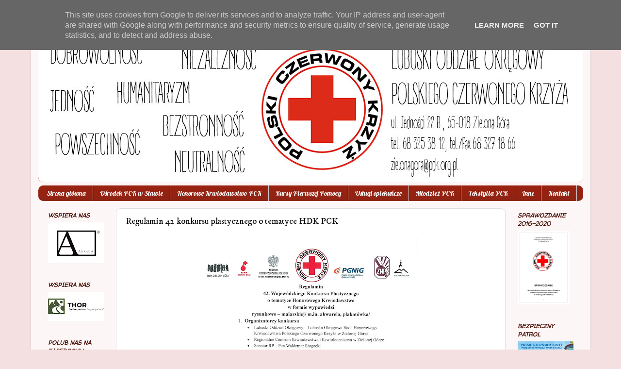

--- FILE ---
content_type: text/html; charset=UTF-8
request_url: https://www.pck.zgora.pl/2021/06/regulamin-42-konkursu-plastycznego-o.html
body_size: 15163
content:
<!DOCTYPE html>
<html class='v2' dir='ltr' lang='pl' xmlns='http://www.w3.org/1999/xhtml' xmlns:b='http://www.google.com/2005/gml/b' xmlns:data='http://www.google.com/2005/gml/data' xmlns:expr='http://www.google.com/2005/gml/expr'>
<head>
<link href='https://www.blogger.com/static/v1/widgets/335934321-css_bundle_v2.css' rel='stylesheet' type='text/css'/>
<meta content='width=1100' name='viewport'/>
<meta content='text/html; charset=UTF-8' http-equiv='Content-Type'/>
<meta content='blogger' name='generator'/>
<link href='https://www.pck.zgora.pl/favicon.ico' rel='icon' type='image/x-icon'/>
<link href='http://www.pck.zgora.pl/2021/06/regulamin-42-konkursu-plastycznego-o.html' rel='canonical'/>
<link rel="alternate" type="application/atom+xml" title="Lubuski Oddział Okręgowy Polskiego Czerwonego Krzyża - Atom" href="https://www.pck.zgora.pl/feeds/posts/default" />
<link rel="alternate" type="application/rss+xml" title="Lubuski Oddział Okręgowy Polskiego Czerwonego Krzyża - RSS" href="https://www.pck.zgora.pl/feeds/posts/default?alt=rss" />
<link rel="service.post" type="application/atom+xml" title="Lubuski Oddział Okręgowy Polskiego Czerwonego Krzyża - Atom" href="https://www.blogger.com/feeds/7474170979413620524/posts/default" />

<link rel="alternate" type="application/atom+xml" title="Lubuski Oddział Okręgowy Polskiego Czerwonego Krzyża - Atom" href="https://www.pck.zgora.pl/feeds/7466562352126503208/comments/default" />
<!--Can't find substitution for tag [blog.ieCssRetrofitLinks]-->
<link href='https://blogger.googleusercontent.com/img/b/R29vZ2xl/AVvXsEgMBIY-MOhyphenhyphenk0uJHRiTfy89b4UTcQ3bZ5S__-kAXR2QJchwzRygWRQBTZLHicDR737V4RkNT8x0ZL9HzlZk2bmx-ol-ylFqu1ZfVLO8egH1lhqmbBHRyWPXqgZmto38_GA2rYnxrWfR6mc/w452-h640/SOCEPCK21060913150_0001.jpg' rel='image_src'/>
<meta content='http://www.pck.zgora.pl/2021/06/regulamin-42-konkursu-plastycznego-o.html' property='og:url'/>
<meta content='Regulamin 42 konkursu plastycznego o tematyce HDK PCK' property='og:title'/>
<meta content=' ' property='og:description'/>
<meta content='https://blogger.googleusercontent.com/img/b/R29vZ2xl/AVvXsEgMBIY-MOhyphenhyphenk0uJHRiTfy89b4UTcQ3bZ5S__-kAXR2QJchwzRygWRQBTZLHicDR737V4RkNT8x0ZL9HzlZk2bmx-ol-ylFqu1ZfVLO8egH1lhqmbBHRyWPXqgZmto38_GA2rYnxrWfR6mc/w1200-h630-p-k-no-nu/SOCEPCK21060913150_0001.jpg' property='og:image'/>
<title>Lubuski Oddział Okręgowy Polskiego Czerwonego Krzyża: Regulamin 42 konkursu plastycznego o tematyce HDK PCK</title>
<style type='text/css'>@font-face{font-family:'IM Fell DW Pica';font-style:normal;font-weight:400;font-display:swap;src:url(//fonts.gstatic.com/s/imfelldwpica/v16/2sDGZGRQotv9nbn2qSl0TxXVYNwNYwnVnCwsMA.woff2)format('woff2');unicode-range:U+0000-00FF,U+0131,U+0152-0153,U+02BB-02BC,U+02C6,U+02DA,U+02DC,U+0304,U+0308,U+0329,U+2000-206F,U+20AC,U+2122,U+2191,U+2193,U+2212,U+2215,U+FEFF,U+FFFD;}@font-face{font-family:'Lobster';font-style:normal;font-weight:400;font-display:swap;src:url(//fonts.gstatic.com/s/lobster/v32/neILzCirqoswsqX9zo-mM4MwWJXNqA.woff2)format('woff2');unicode-range:U+0460-052F,U+1C80-1C8A,U+20B4,U+2DE0-2DFF,U+A640-A69F,U+FE2E-FE2F;}@font-face{font-family:'Lobster';font-style:normal;font-weight:400;font-display:swap;src:url(//fonts.gstatic.com/s/lobster/v32/neILzCirqoswsqX9zoamM4MwWJXNqA.woff2)format('woff2');unicode-range:U+0301,U+0400-045F,U+0490-0491,U+04B0-04B1,U+2116;}@font-face{font-family:'Lobster';font-style:normal;font-weight:400;font-display:swap;src:url(//fonts.gstatic.com/s/lobster/v32/neILzCirqoswsqX9zo2mM4MwWJXNqA.woff2)format('woff2');unicode-range:U+0102-0103,U+0110-0111,U+0128-0129,U+0168-0169,U+01A0-01A1,U+01AF-01B0,U+0300-0301,U+0303-0304,U+0308-0309,U+0323,U+0329,U+1EA0-1EF9,U+20AB;}@font-face{font-family:'Lobster';font-style:normal;font-weight:400;font-display:swap;src:url(//fonts.gstatic.com/s/lobster/v32/neILzCirqoswsqX9zoymM4MwWJXNqA.woff2)format('woff2');unicode-range:U+0100-02BA,U+02BD-02C5,U+02C7-02CC,U+02CE-02D7,U+02DD-02FF,U+0304,U+0308,U+0329,U+1D00-1DBF,U+1E00-1E9F,U+1EF2-1EFF,U+2020,U+20A0-20AB,U+20AD-20C0,U+2113,U+2C60-2C7F,U+A720-A7FF;}@font-face{font-family:'Lobster';font-style:normal;font-weight:400;font-display:swap;src:url(//fonts.gstatic.com/s/lobster/v32/neILzCirqoswsqX9zoKmM4MwWJU.woff2)format('woff2');unicode-range:U+0000-00FF,U+0131,U+0152-0153,U+02BB-02BC,U+02C6,U+02DA,U+02DC,U+0304,U+0308,U+0329,U+2000-206F,U+20AC,U+2122,U+2191,U+2193,U+2212,U+2215,U+FEFF,U+FFFD;}@font-face{font-family:'Vollkorn';font-style:normal;font-weight:400;font-display:swap;src:url(//fonts.gstatic.com/s/vollkorn/v30/0ybgGDoxxrvAnPhYGzMlQLzuMasz6Df2MHGeE2mcM7Xq3oA9NjE.woff2)format('woff2');unicode-range:U+0460-052F,U+1C80-1C8A,U+20B4,U+2DE0-2DFF,U+A640-A69F,U+FE2E-FE2F;}@font-face{font-family:'Vollkorn';font-style:normal;font-weight:400;font-display:swap;src:url(//fonts.gstatic.com/s/vollkorn/v30/0ybgGDoxxrvAnPhYGzMlQLzuMasz6Df2MHGeGmmcM7Xq3oA9NjE.woff2)format('woff2');unicode-range:U+0301,U+0400-045F,U+0490-0491,U+04B0-04B1,U+2116;}@font-face{font-family:'Vollkorn';font-style:normal;font-weight:400;font-display:swap;src:url(//fonts.gstatic.com/s/vollkorn/v30/0ybgGDoxxrvAnPhYGzMlQLzuMasz6Df2MHGeHWmcM7Xq3oA9NjE.woff2)format('woff2');unicode-range:U+0370-0377,U+037A-037F,U+0384-038A,U+038C,U+038E-03A1,U+03A3-03FF;}@font-face{font-family:'Vollkorn';font-style:normal;font-weight:400;font-display:swap;src:url(//fonts.gstatic.com/s/vollkorn/v30/0ybgGDoxxrvAnPhYGzMlQLzuMasz6Df2MHGeEWmcM7Xq3oA9NjE.woff2)format('woff2');unicode-range:U+0102-0103,U+0110-0111,U+0128-0129,U+0168-0169,U+01A0-01A1,U+01AF-01B0,U+0300-0301,U+0303-0304,U+0308-0309,U+0323,U+0329,U+1EA0-1EF9,U+20AB;}@font-face{font-family:'Vollkorn';font-style:normal;font-weight:400;font-display:swap;src:url(//fonts.gstatic.com/s/vollkorn/v30/0ybgGDoxxrvAnPhYGzMlQLzuMasz6Df2MHGeEGmcM7Xq3oA9NjE.woff2)format('woff2');unicode-range:U+0100-02BA,U+02BD-02C5,U+02C7-02CC,U+02CE-02D7,U+02DD-02FF,U+0304,U+0308,U+0329,U+1D00-1DBF,U+1E00-1E9F,U+1EF2-1EFF,U+2020,U+20A0-20AB,U+20AD-20C0,U+2113,U+2C60-2C7F,U+A720-A7FF;}@font-face{font-family:'Vollkorn';font-style:normal;font-weight:400;font-display:swap;src:url(//fonts.gstatic.com/s/vollkorn/v30/0ybgGDoxxrvAnPhYGzMlQLzuMasz6Df2MHGeHmmcM7Xq3oA9.woff2)format('woff2');unicode-range:U+0000-00FF,U+0131,U+0152-0153,U+02BB-02BC,U+02C6,U+02DA,U+02DC,U+0304,U+0308,U+0329,U+2000-206F,U+20AC,U+2122,U+2191,U+2193,U+2212,U+2215,U+FEFF,U+FFFD;}@font-face{font-family:'Walter Turncoat';font-style:normal;font-weight:400;font-display:swap;src:url(//fonts.gstatic.com/s/walterturncoat/v24/snfys0Gs98ln43n0d-14ULoToe6LZxecYZVfqA.woff2)format('woff2');unicode-range:U+0000-00FF,U+0131,U+0152-0153,U+02BB-02BC,U+02C6,U+02DA,U+02DC,U+0304,U+0308,U+0329,U+2000-206F,U+20AC,U+2122,U+2191,U+2193,U+2212,U+2215,U+FEFF,U+FFFD;}</style>
<style id='page-skin-1' type='text/css'><!--
/*-----------------------------------------------
Blogger Template Style
Name:     Picture Window
Designer: Blogger
URL:      www.blogger.com
----------------------------------------------- */
/* Variable definitions
====================
<Variable name="keycolor" description="Main Color" type="color" default="#1a222a"/>
<Variable name="body.background" description="Body Background" type="background"
color="#f4e0e0" default="#111111 url(//themes.googleusercontent.com/image?id=1OACCYOE0-eoTRTfsBuX1NMN9nz599ufI1Jh0CggPFA_sK80AGkIr8pLtYRpNUKPmwtEa) repeat-x fixed top center"/>
<Group description="Page Text" selector="body">
<Variable name="body.font" description="Font" type="font"
default="normal normal 15px Arial, Tahoma, Helvetica, FreeSans, sans-serif"/>
<Variable name="body.text.color" description="Text Color" type="color" default="#333333"/>
</Group>
<Group description="Backgrounds" selector=".body-fauxcolumns-outer">
<Variable name="body.background.color" description="Outer Background" type="color" default="#296695"/>
<Variable name="header.background.color" description="Header Background" type="color" default="transparent"/>
<Variable name="post.background.color" description="Post Background" type="color" default="#ffffff"/>
</Group>
<Group description="Links" selector=".main-outer">
<Variable name="link.color" description="Link Color" type="color" default="#336699"/>
<Variable name="link.visited.color" description="Visited Color" type="color" default="#6699cc"/>
<Variable name="link.hover.color" description="Hover Color" type="color" default="#33aaff"/>
</Group>
<Group description="Blog Title" selector=".header h1">
<Variable name="header.font" description="Title Font" type="font"
default="normal normal 36px Arial, Tahoma, Helvetica, FreeSans, sans-serif"/>
<Variable name="header.text.color" description="Text Color" type="color" default="#ffffff" />
</Group>
<Group description="Tabs Text" selector=".tabs-inner .widget li a">
<Variable name="tabs.font" description="Font" type="font"
default="normal normal 15px Arial, Tahoma, Helvetica, FreeSans, sans-serif"/>
<Variable name="tabs.text.color" description="Text Color" type="color" default="#ffffff"/>
<Variable name="tabs.selected.text.color" description="Selected Color" type="color" default="#992211"/>
</Group>
<Group description="Tabs Background" selector=".tabs-outer .PageList">
<Variable name="tabs.background.color" description="Background Color" type="color" default="transparent"/>
<Variable name="tabs.selected.background.color" description="Selected Color" type="color" default="transparent"/>
<Variable name="tabs.separator.color" description="Separator Color" type="color" default="transparent"/>
</Group>
<Group description="Post Title" selector="h3.post-title, .comments h4">
<Variable name="post.title.font" description="Title Font" type="font"
default="normal normal 18px Arial, Tahoma, Helvetica, FreeSans, sans-serif"/>
</Group>
<Group description="Date Header" selector=".date-header">
<Variable name="date.header.color" description="Text Color" type="color" default="#000000"/>
</Group>
<Group description="Post" selector=".post">
<Variable name="post.footer.text.color" description="Footer Text Color" type="color" default="#999999"/>
<Variable name="post.border.color" description="Border Color" type="color" default="#dddddd"/>
</Group>
<Group description="Gadgets" selector="h2">
<Variable name="widget.title.font" description="Title Font" type="font"
default="bold normal 13px Arial, Tahoma, Helvetica, FreeSans, sans-serif"/>
<Variable name="widget.title.text.color" description="Title Color" type="color" default="#888888"/>
</Group>
<Group description="Footer" selector=".footer-outer">
<Variable name="footer.text.color" description="Text Color" type="color" default="#cccccc"/>
<Variable name="footer.widget.title.text.color" description="Gadget Title Color" type="color" default="#aaaaaa"/>
</Group>
<Group description="Footer Links" selector=".footer-outer">
<Variable name="footer.link.color" description="Link Color" type="color" default="#99ccee"/>
<Variable name="footer.link.visited.color" description="Visited Color" type="color" default="#77aaee"/>
<Variable name="footer.link.hover.color" description="Hover Color" type="color" default="#33aaff"/>
</Group>
<Variable name="content.margin" description="Content Margin Top" type="length" default="20px" min="0" max="100px"/>
<Variable name="content.padding" description="Content Padding" type="length" default="0" min="0" max="100px"/>
<Variable name="content.background" description="Content Background" type="background"
default="transparent none repeat scroll top left"/>
<Variable name="content.border.radius" description="Content Border Radius" type="length" default="0" min="0" max="100px"/>
<Variable name="content.shadow.spread" description="Content Shadow Spread" type="length" default="0" min="0" max="100px"/>
<Variable name="header.padding" description="Header Padding" type="length" default="0" min="0" max="100px"/>
<Variable name="header.background.gradient" description="Header Gradient" type="url"
default="none"/>
<Variable name="header.border.radius" description="Header Border Radius" type="length" default="0" min="0" max="100px"/>
<Variable name="main.border.radius.top" description="Main Border Radius" type="length" default="20px" min="0" max="100px"/>
<Variable name="footer.border.radius.top" description="Footer Border Radius Top" type="length" default="0" min="0" max="100px"/>
<Variable name="footer.border.radius.bottom" description="Footer Border Radius Bottom" type="length" default="20px" min="0" max="100px"/>
<Variable name="region.shadow.spread" description="Main and Footer Shadow Spread" type="length" default="3px" min="0" max="100px"/>
<Variable name="region.shadow.offset" description="Main and Footer Shadow Offset" type="length" default="1px" min="-50px" max="50px"/>
<Variable name="tabs.background.gradient" description="Tab Background Gradient" type="url" default="none"/>
<Variable name="tab.selected.background.gradient" description="Selected Tab Background" type="url"
default="url(https://resources.blogblog.com/blogblog/data/1kt/transparent/white80.png)"/>
<Variable name="tab.background" description="Tab Background" type="background"
default="transparent url(https://resources.blogblog.com/blogblog/data/1kt/transparent/black50.png) repeat scroll top left"/>
<Variable name="tab.border.radius" description="Tab Border Radius" type="length" default="10px" min="0" max="100px"/>
<Variable name="tab.first.border.radius" description="First Tab Border Radius" type="length" default="10px" min="0" max="100px"/>
<Variable name="tabs.border.radius" description="Tabs Border Radius" type="length" default="0" min="0" max="100px"/>
<Variable name="tabs.spacing" description="Tab Spacing" type="length" default=".25em" min="0" max="10em"/>
<Variable name="tabs.margin.bottom" description="Tab Margin Bottom" type="length" default="0" min="0" max="100px"/>
<Variable name="tabs.margin.sides" description="Tab Margin Sides" type="length" default="20px" min="0" max="100px"/>
<Variable name="main.background" description="Main Background" type="background"
default="transparent url(https://resources.blogblog.com/blogblog/data/1kt/transparent/white80.png) repeat scroll top left"/>
<Variable name="main.padding.sides" description="Main Padding Sides" type="length" default="20px" min="0" max="100px"/>
<Variable name="footer.background" description="Footer Background" type="background"
default="transparent url(https://resources.blogblog.com/blogblog/data/1kt/transparent/black50.png) repeat scroll top left"/>
<Variable name="post.margin.sides" description="Post Margin Sides" type="length" default="-20px" min="-50px" max="50px"/>
<Variable name="post.border.radius" description="Post Border Radius" type="length" default="5px" min="0" max="100px"/>
<Variable name="widget.title.text.transform" description="Widget Title Text Transform" type="string" default="uppercase"/>
<Variable name="mobile.background.overlay" description="Mobile Background Overlay" type="string"
default="transparent none repeat scroll top left"/>
<Variable name="startSide" description="Side where text starts in blog language" type="automatic" default="left"/>
<Variable name="endSide" description="Side where text ends in blog language" type="automatic" default="right"/>
*/
/* Content
----------------------------------------------- */
body {
font: normal normal 15px Vollkorn;
color: #000000;
background: #f4e0e0 none no-repeat scroll center center;
}
html body .region-inner {
min-width: 0;
max-width: 100%;
width: auto;
}
.content-outer {
font-size: 90%;
}
a:link {
text-decoration:none;
color: #992211;
}
a:visited {
text-decoration:none;
color: #771000;
}
a:hover {
text-decoration:underline;
color: #cc4411;
}
.content-outer {
background: transparent url(https://resources.blogblog.com/blogblog/data/1kt/transparent/white80.png) repeat scroll top left;
-moz-border-radius: 15px;
-webkit-border-radius: 15px;
-goog-ms-border-radius: 15px;
border-radius: 15px;
-moz-box-shadow: 0 0 3px rgba(0, 0, 0, .15);
-webkit-box-shadow: 0 0 3px rgba(0, 0, 0, .15);
-goog-ms-box-shadow: 0 0 3px rgba(0, 0, 0, .15);
box-shadow: 0 0 3px rgba(0, 0, 0, .15);
margin: 30px auto;
}
.content-inner {
padding: 15px;
}
/* Header
----------------------------------------------- */
.header-outer {
background: #992211 url(https://resources.blogblog.com/blogblog/data/1kt/transparent/header_gradient_shade.png) repeat-x scroll top left;
_background-image: none;
color: #ffffff;
-moz-border-radius: 10px;
-webkit-border-radius: 10px;
-goog-ms-border-radius: 10px;
border-radius: 10px;
}
.Header img, .Header #header-inner {
-moz-border-radius: 10px;
-webkit-border-radius: 10px;
-goog-ms-border-radius: 10px;
border-radius: 10px;
}
.header-inner .Header .titlewrapper,
.header-inner .Header .descriptionwrapper {
padding-left: 30px;
padding-right: 30px;
}
.Header h1 {
font: normal normal 36px Arial, Tahoma, Helvetica, FreeSans, sans-serif;
text-shadow: 1px 1px 3px rgba(0, 0, 0, 0.3);
}
.Header h1 a {
color: #ffffff;
}
.Header .description {
font-size: 130%;
}
/* Tabs
----------------------------------------------- */
.tabs-inner {
margin: .5em 0 0;
padding: 0;
}
.tabs-inner .section {
margin: 0;
}
.tabs-inner .widget ul {
padding: 0;
background: #992211 url(https://resources.blogblog.com/blogblog/data/1kt/transparent/tabs_gradient_shade.png) repeat scroll bottom;
-moz-border-radius: 10px;
-webkit-border-radius: 10px;
-goog-ms-border-radius: 10px;
border-radius: 10px;
}
.tabs-inner .widget li {
border: none;
}
.tabs-inner .widget li a {
display: inline-block;
padding: .5em 1em;
margin-right: 0;
color: #ffffff;
font: normal normal 14px Lobster;
-moz-border-radius: 0 0 0 0;
-webkit-border-top-left-radius: 0;
-webkit-border-top-right-radius: 0;
-goog-ms-border-radius: 0 0 0 0;
border-radius: 0 0 0 0;
background: transparent none no-repeat scroll top left;
border-right: 1px solid #cccccc;
}
.tabs-inner .widget li:first-child a {
padding-left: 1.25em;
-moz-border-radius-topleft: 10px;
-moz-border-radius-bottomleft: 10px;
-webkit-border-top-left-radius: 10px;
-webkit-border-bottom-left-radius: 10px;
-goog-ms-border-top-left-radius: 10px;
-goog-ms-border-bottom-left-radius: 10px;
border-top-left-radius: 10px;
border-bottom-left-radius: 10px;
}
.tabs-inner .widget li.selected a,
.tabs-inner .widget li a:hover {
position: relative;
z-index: 1;
background: #ffffff url(https://resources.blogblog.com/blogblog/data/1kt/transparent/tabs_gradient_shade.png) repeat scroll bottom;
color: #000000;
-moz-box-shadow: 0 0 0 rgba(0, 0, 0, .15);
-webkit-box-shadow: 0 0 0 rgba(0, 0, 0, .15);
-goog-ms-box-shadow: 0 0 0 rgba(0, 0, 0, .15);
box-shadow: 0 0 0 rgba(0, 0, 0, .15);
}
/* Headings
----------------------------------------------- */
h2 {
font: italic bold 12px Walter Turncoat;
text-transform: uppercase;
color: #4c1108;
margin: .5em 0;
}
/* Main
----------------------------------------------- */
.main-outer {
background: transparent none repeat scroll top center;
-moz-border-radius: 0 0 0 0;
-webkit-border-top-left-radius: 0;
-webkit-border-top-right-radius: 0;
-webkit-border-bottom-left-radius: 0;
-webkit-border-bottom-right-radius: 0;
-goog-ms-border-radius: 0 0 0 0;
border-radius: 0 0 0 0;
-moz-box-shadow: 0 0 0 rgba(0, 0, 0, .15);
-webkit-box-shadow: 0 0 0 rgba(0, 0, 0, .15);
-goog-ms-box-shadow: 0 0 0 rgba(0, 0, 0, .15);
box-shadow: 0 0 0 rgba(0, 0, 0, .15);
}
.main-inner {
padding: 15px 5px 20px;
}
.main-inner .column-center-inner {
padding: 0 0;
}
.main-inner .column-left-inner {
padding-left: 0;
}
.main-inner .column-right-inner {
padding-right: 0;
}
/* Posts
----------------------------------------------- */
h3.post-title {
margin: 0;
font: normal normal 18px IM Fell DW Pica;
}
.comments h4 {
margin: 1em 0 0;
font: normal normal 18px IM Fell DW Pica;
}
.date-header span {
color: #333333;
}
.post-outer {
background-color: #ffffff;
border: solid 1px #dddddd;
-moz-border-radius: 10px;
-webkit-border-radius: 10px;
border-radius: 10px;
-goog-ms-border-radius: 10px;
padding: 15px 20px;
margin: 0 -20px 20px;
}
.post-body {
line-height: 1.4;
font-size: 110%;
position: relative;
}
.post-header {
margin: 0 0 1.5em;
color: #999999;
line-height: 1.6;
}
.post-footer {
margin: .5em 0 0;
color: #999999;
line-height: 1.6;
}
#blog-pager {
font-size: 140%
}
#comments .comment-author {
padding-top: 1.5em;
border-top: dashed 1px #ccc;
border-top: dashed 1px rgba(128, 128, 128, .5);
background-position: 0 1.5em;
}
#comments .comment-author:first-child {
padding-top: 0;
border-top: none;
}
.avatar-image-container {
margin: .2em 0 0;
}
/* Comments
----------------------------------------------- */
.comments .comments-content .icon.blog-author {
background-repeat: no-repeat;
background-image: url([data-uri]);
}
.comments .comments-content .loadmore a {
border-top: 1px solid #cc4411;
border-bottom: 1px solid #cc4411;
}
.comments .continue {
border-top: 2px solid #cc4411;
}
/* Widgets
----------------------------------------------- */
.widget ul, .widget #ArchiveList ul.flat {
padding: 0;
list-style: none;
}
.widget ul li, .widget #ArchiveList ul.flat li {
border-top: dashed 1px #ccc;
border-top: dashed 1px rgba(128, 128, 128, .5);
}
.widget ul li:first-child, .widget #ArchiveList ul.flat li:first-child {
border-top: none;
}
.widget .post-body ul {
list-style: disc;
}
.widget .post-body ul li {
border: none;
}
/* Footer
----------------------------------------------- */
.footer-outer {
color:#eeeeee;
background: transparent url(https://resources.blogblog.com/blogblog/data/1kt/transparent/black50.png) repeat scroll top left;
-moz-border-radius: 10px 10px 10px 10px;
-webkit-border-top-left-radius: 10px;
-webkit-border-top-right-radius: 10px;
-webkit-border-bottom-left-radius: 10px;
-webkit-border-bottom-right-radius: 10px;
-goog-ms-border-radius: 10px 10px 10px 10px;
border-radius: 10px 10px 10px 10px;
-moz-box-shadow: 0 0 0 rgba(0, 0, 0, .15);
-webkit-box-shadow: 0 0 0 rgba(0, 0, 0, .15);
-goog-ms-box-shadow: 0 0 0 rgba(0, 0, 0, .15);
box-shadow: 0 0 0 rgba(0, 0, 0, .15);
}
.footer-inner {
padding: 10px 5px 20px;
}
.footer-outer a {
color: #ffffdd;
}
.footer-outer a:visited {
color: #cccc99;
}
.footer-outer a:hover {
color: #ffffff;
}
.footer-outer .widget h2 {
color: #bbbbbb;
}
/* Mobile
----------------------------------------------- */
html body.mobile {
height: auto;
}
html body.mobile {
min-height: 480px;
background-size: 100% auto;
}
.mobile .body-fauxcolumn-outer {
background: transparent none repeat scroll top left;
}
html .mobile .mobile-date-outer, html .mobile .blog-pager {
border-bottom: none;
background: transparent none repeat scroll top center;
margin-bottom: 10px;
}
.mobile .date-outer {
background: transparent none repeat scroll top center;
}
.mobile .header-outer, .mobile .main-outer,
.mobile .post-outer, .mobile .footer-outer {
-moz-border-radius: 0;
-webkit-border-radius: 0;
-goog-ms-border-radius: 0;
border-radius: 0;
}
.mobile .content-outer,
.mobile .main-outer,
.mobile .post-outer {
background: inherit;
border: none;
}
.mobile .content-outer {
font-size: 100%;
}
.mobile-link-button {
background-color: #992211;
}
.mobile-link-button a:link, .mobile-link-button a:visited {
color: #ffffff;
}
.mobile-index-contents {
color: #000000;
}
.mobile .tabs-inner .PageList .widget-content {
background: #ffffff url(https://resources.blogblog.com/blogblog/data/1kt/transparent/tabs_gradient_shade.png) repeat scroll bottom;
color: #000000;
}
.mobile .tabs-inner .PageList .widget-content .pagelist-arrow {
border-left: 1px solid #cccccc;
}

--></style>
<style id='template-skin-1' type='text/css'><!--
body {
min-width: 1153px;
}
.content-outer, .content-fauxcolumn-outer, .region-inner {
min-width: 1153px;
max-width: 1153px;
_width: 1153px;
}
.main-inner .columns {
padding-left: 160px;
padding-right: 160px;
}
.main-inner .fauxcolumn-center-outer {
left: 160px;
right: 160px;
/* IE6 does not respect left and right together */
_width: expression(this.parentNode.offsetWidth -
parseInt("160px") -
parseInt("160px") + 'px');
}
.main-inner .fauxcolumn-left-outer {
width: 160px;
}
.main-inner .fauxcolumn-right-outer {
width: 160px;
}
.main-inner .column-left-outer {
width: 160px;
right: 100%;
margin-left: -160px;
}
.main-inner .column-right-outer {
width: 160px;
margin-right: -160px;
}
#layout {
min-width: 0;
}
#layout .content-outer {
min-width: 0;
width: 800px;
}
#layout .region-inner {
min-width: 0;
width: auto;
}
body#layout div.add_widget {
padding: 8px;
}
body#layout div.add_widget a {
margin-left: 32px;
}
--></style>
<link href='https://www.blogger.com/dyn-css/authorization.css?targetBlogID=7474170979413620524&amp;zx=ac089abd-a0dd-4d90-9f85-0e9c462f24af' media='none' onload='if(media!=&#39;all&#39;)media=&#39;all&#39;' rel='stylesheet'/><noscript><link href='https://www.blogger.com/dyn-css/authorization.css?targetBlogID=7474170979413620524&amp;zx=ac089abd-a0dd-4d90-9f85-0e9c462f24af' rel='stylesheet'/></noscript>
<meta name='google-adsense-platform-account' content='ca-host-pub-1556223355139109'/>
<meta name='google-adsense-platform-domain' content='blogspot.com'/>

<script type="text/javascript" language="javascript">
  // Supply ads personalization default for EEA readers
  // See https://www.blogger.com/go/adspersonalization
  adsbygoogle = window.adsbygoogle || [];
  if (typeof adsbygoogle.requestNonPersonalizedAds === 'undefined') {
    adsbygoogle.requestNonPersonalizedAds = 1;
  }
</script>


</head>
<body class='loading'>
<div class='navbar no-items section' id='navbar' name='Pasek nawigacyjny'>
</div>
<div class='body-fauxcolumns'>
<div class='fauxcolumn-outer body-fauxcolumn-outer'>
<div class='cap-top'>
<div class='cap-left'></div>
<div class='cap-right'></div>
</div>
<div class='fauxborder-left'>
<div class='fauxborder-right'></div>
<div class='fauxcolumn-inner'>
</div>
</div>
<div class='cap-bottom'>
<div class='cap-left'></div>
<div class='cap-right'></div>
</div>
</div>
</div>
<div class='content'>
<div class='content-fauxcolumns'>
<div class='fauxcolumn-outer content-fauxcolumn-outer'>
<div class='cap-top'>
<div class='cap-left'></div>
<div class='cap-right'></div>
</div>
<div class='fauxborder-left'>
<div class='fauxborder-right'></div>
<div class='fauxcolumn-inner'>
</div>
</div>
<div class='cap-bottom'>
<div class='cap-left'></div>
<div class='cap-right'></div>
</div>
</div>
</div>
<div class='content-outer'>
<div class='content-cap-top cap-top'>
<div class='cap-left'></div>
<div class='cap-right'></div>
</div>
<div class='fauxborder-left content-fauxborder-left'>
<div class='fauxborder-right content-fauxborder-right'></div>
<div class='content-inner'>
<header>
<div class='header-outer'>
<div class='header-cap-top cap-top'>
<div class='cap-left'></div>
<div class='cap-right'></div>
</div>
<div class='fauxborder-left header-fauxborder-left'>
<div class='fauxborder-right header-fauxborder-right'></div>
<div class='region-inner header-inner'>
<div class='header section' id='header' name='Nagłówek'><div class='widget Header' data-version='1' id='Header1'>
<div id='header-inner'>
<a href='https://www.pck.zgora.pl/' style='display: block'>
<img alt='Lubuski Oddział Okręgowy Polskiego Czerwonego Krzyża' height='300px; ' id='Header1_headerimg' src='https://blogger.googleusercontent.com/img/b/R29vZ2xl/AVvXsEgus8tAJD3wXZOlYFiCqbMk2LqbbEvfrxKdu0CIZoq1lfSJmvz1W6LptxG6VJtjI_rUwE_bbOd0QYiaJOChl5peo3lCeA9YpYtjDAk9R757Zq_A4a0W9Vbe1KXWN6wvaWQW7N5asB9vgfw/s1600/logo+stronka222.jpg' style='display: block' width='1170px; '/>
</a>
</div>
</div></div>
</div>
</div>
<div class='header-cap-bottom cap-bottom'>
<div class='cap-left'></div>
<div class='cap-right'></div>
</div>
</div>
</header>
<div class='tabs-outer'>
<div class='tabs-cap-top cap-top'>
<div class='cap-left'></div>
<div class='cap-right'></div>
</div>
<div class='fauxborder-left tabs-fauxborder-left'>
<div class='fauxborder-right tabs-fauxborder-right'></div>
<div class='region-inner tabs-inner'>
<div class='tabs section' id='crosscol' name='Wszystkie kolumny'><div class='widget PageList' data-version='1' id='PageList2'>
<h2>Strony</h2>
<div class='widget-content'>
<ul>
<li>
<a href='https://www.pck.zgora.pl/'>Strona główna</a>
</li>
<li>
<a href='https://www.pck.zgora.pl/p/osrodek-pck-w-sawie.html'>Ośrodek PCK w Sławie</a>
</li>
<li>
<a href='https://www.pck.zgora.pl/p/blog-page_7118.html'>Honorowe Krwiodawstwo PCK</a>
</li>
<li>
<a href='https://www.pck.zgora.pl/p/pierwsza-pomoc.html'>Kursy Pierwszej Pomocy</a>
</li>
<li>
<a href='https://www.pck.zgora.pl/p/opieka-nad-chorym-w-domu.html'>Usługi opiekuńcze</a>
</li>
<li>
<a href='https://www.pck.zgora.pl/p/szkolne-koa-pck.html'>Młodzież PCK</a>
</li>
<li>
<a href='https://www.pck.zgora.pl/p/tekstylia-pck.html'>Tekstylia PCK</a>
</li>
<li>
<a href='https://www.pck.zgora.pl/p/inne.html'>Inne</a>
</li>
<li>
<a href='https://www.pck.zgora.pl/p/blog-page.html'>Kontakt</a>
</li>
</ul>
<div class='clear'></div>
</div>
</div></div>
<div class='tabs no-items section' id='crosscol-overflow' name='Cross-Column 2'></div>
</div>
</div>
<div class='tabs-cap-bottom cap-bottom'>
<div class='cap-left'></div>
<div class='cap-right'></div>
</div>
</div>
<div class='main-outer'>
<div class='main-cap-top cap-top'>
<div class='cap-left'></div>
<div class='cap-right'></div>
</div>
<div class='fauxborder-left main-fauxborder-left'>
<div class='fauxborder-right main-fauxborder-right'></div>
<div class='region-inner main-inner'>
<div class='columns fauxcolumns'>
<div class='fauxcolumn-outer fauxcolumn-center-outer'>
<div class='cap-top'>
<div class='cap-left'></div>
<div class='cap-right'></div>
</div>
<div class='fauxborder-left'>
<div class='fauxborder-right'></div>
<div class='fauxcolumn-inner'>
</div>
</div>
<div class='cap-bottom'>
<div class='cap-left'></div>
<div class='cap-right'></div>
</div>
</div>
<div class='fauxcolumn-outer fauxcolumn-left-outer'>
<div class='cap-top'>
<div class='cap-left'></div>
<div class='cap-right'></div>
</div>
<div class='fauxborder-left'>
<div class='fauxborder-right'></div>
<div class='fauxcolumn-inner'>
</div>
</div>
<div class='cap-bottom'>
<div class='cap-left'></div>
<div class='cap-right'></div>
</div>
</div>
<div class='fauxcolumn-outer fauxcolumn-right-outer'>
<div class='cap-top'>
<div class='cap-left'></div>
<div class='cap-right'></div>
</div>
<div class='fauxborder-left'>
<div class='fauxborder-right'></div>
<div class='fauxcolumn-inner'>
</div>
</div>
<div class='cap-bottom'>
<div class='cap-left'></div>
<div class='cap-right'></div>
</div>
</div>
<!-- corrects IE6 width calculation -->
<div class='columns-inner'>
<div class='column-center-outer'>
<div class='column-center-inner'>
<div class='main section' id='main' name='Główny'><div class='widget Blog' data-version='1' id='Blog1'>
<div class='blog-posts hfeed'>

          <div class="date-outer">
        

          <div class="date-posts">
        
<div class='post-outer'>
<div class='post hentry uncustomized-post-template' itemprop='blogPost' itemscope='itemscope' itemtype='http://schema.org/BlogPosting'>
<meta content='https://blogger.googleusercontent.com/img/b/R29vZ2xl/AVvXsEgMBIY-MOhyphenhyphenk0uJHRiTfy89b4UTcQ3bZ5S__-kAXR2QJchwzRygWRQBTZLHicDR737V4RkNT8x0ZL9HzlZk2bmx-ol-ylFqu1ZfVLO8egH1lhqmbBHRyWPXqgZmto38_GA2rYnxrWfR6mc/w452-h640/SOCEPCK21060913150_0001.jpg' itemprop='image_url'/>
<meta content='7474170979413620524' itemprop='blogId'/>
<meta content='7466562352126503208' itemprop='postId'/>
<a name='7466562352126503208'></a>
<h3 class='post-title entry-title' itemprop='name'>
Regulamin 42 konkursu plastycznego o tematyce HDK PCK
</h3>
<div class='post-header'>
<div class='post-header-line-1'></div>
</div>
<div class='post-body entry-content' id='post-body-7466562352126503208' itemprop='description articleBody'>
<p></p><div class="separator" style="clear: both; text-align: center;"><a href="https://blogger.googleusercontent.com/img/b/R29vZ2xl/AVvXsEgMBIY-MOhyphenhyphenk0uJHRiTfy89b4UTcQ3bZ5S__-kAXR2QJchwzRygWRQBTZLHicDR737V4RkNT8x0ZL9HzlZk2bmx-ol-ylFqu1ZfVLO8egH1lhqmbBHRyWPXqgZmto38_GA2rYnxrWfR6mc/s2048/SOCEPCK21060913150_0001.jpg" imageanchor="1" style="margin-left: 1em; margin-right: 1em;"><img border="0" data-original-height="2048" data-original-width="1448" height="640" src="https://blogger.googleusercontent.com/img/b/R29vZ2xl/AVvXsEgMBIY-MOhyphenhyphenk0uJHRiTfy89b4UTcQ3bZ5S__-kAXR2QJchwzRygWRQBTZLHicDR737V4RkNT8x0ZL9HzlZk2bmx-ol-ylFqu1ZfVLO8egH1lhqmbBHRyWPXqgZmto38_GA2rYnxrWfR6mc/w452-h640/SOCEPCK21060913150_0001.jpg" width="452" /></a></div><br /><div class="separator" style="clear: both; text-align: center;"><a href="https://blogger.googleusercontent.com/img/b/R29vZ2xl/AVvXsEiLFiU5YmZPdx7zZgy5do7PP6TSmL-2ljWUJXJWdJ8BKSgtSNqmYdTxXOkSvjI6jiSYgcOvx65QOKTkB0HOU-fZAEWqaYhK1G5IZyFYrx3VFY-AeYzuc5mt31dWXkJtBbGcjJXckcgJ6Q8/s2048/SOCEPCK21060913150_0002.jpg" imageanchor="1" style="margin-left: 1em; margin-right: 1em;"><img border="0" data-original-height="2048" data-original-width="1448" height="640" src="https://blogger.googleusercontent.com/img/b/R29vZ2xl/AVvXsEiLFiU5YmZPdx7zZgy5do7PP6TSmL-2ljWUJXJWdJ8BKSgtSNqmYdTxXOkSvjI6jiSYgcOvx65QOKTkB0HOU-fZAEWqaYhK1G5IZyFYrx3VFY-AeYzuc5mt31dWXkJtBbGcjJXckcgJ6Q8/w453-h640/SOCEPCK21060913150_0002.jpg" width="453" /></a></div><br />&nbsp;<p></p>
<div style='clear: both;'></div>
</div>
<div class='post-footer'>
<div class='post-footer-line post-footer-line-1'>
<span class='post-author vcard'>
</span>
<span class='post-timestamp'>
</span>
<span class='post-comment-link'>
</span>
<span class='post-icons'>
</span>
<div class='post-share-buttons goog-inline-block'>
</div>
</div>
<div class='post-footer-line post-footer-line-2'>
<span class='post-labels'>
</span>
</div>
<div class='post-footer-line post-footer-line-3'>
<span class='post-location'>
</span>
</div>
</div>
</div>
<div class='comments' id='comments'>
<a name='comments'></a>
</div>
</div>

        </div></div>
      
</div>
<div class='blog-pager' id='blog-pager'>
<span id='blog-pager-newer-link'>
<a class='blog-pager-newer-link' href='https://www.pck.zgora.pl/2021/11/protoko-konkursu-plastycznego-o.html' id='Blog1_blog-pager-newer-link' title='Nowszy post'>Nowszy post</a>
</span>
<span id='blog-pager-older-link'>
<a class='blog-pager-older-link' href='https://www.pck.zgora.pl/2021/05/ognisty-ratownik-goraca-krew-2020.html' id='Blog1_blog-pager-older-link' title='Starszy post'>Starszy post</a>
</span>
<a class='home-link' href='https://www.pck.zgora.pl/'>Strona główna</a>
</div>
<div class='clear'></div>
<div class='post-feeds'>
</div>
</div>
<div class='widget BlogArchive' data-version='1' id='BlogArchive1'>
<h2>Archiwum bloga</h2>
<div class='widget-content'>
<div id='ArchiveList'>
<div id='BlogArchive1_ArchiveList'>
<select id='BlogArchive1_ArchiveMenu'>
<option value=''>Archiwum bloga</option>
<option value='https://www.pck.zgora.pl/2024/09/'>września (2)</option>
<option value='https://www.pck.zgora.pl/2024/06/'>czerwca (1)</option>
<option value='https://www.pck.zgora.pl/2024/04/'>kwietnia (1)</option>
<option value='https://www.pck.zgora.pl/2024/02/'>lutego (2)</option>
<option value='https://www.pck.zgora.pl/2023/11/'>listopada (4)</option>
<option value='https://www.pck.zgora.pl/2023/10/'>października (1)</option>
<option value='https://www.pck.zgora.pl/2023/09/'>września (1)</option>
<option value='https://www.pck.zgora.pl/2023/08/'>sierpnia (1)</option>
<option value='https://www.pck.zgora.pl/2023/07/'>lipca (2)</option>
<option value='https://www.pck.zgora.pl/2023/06/'>czerwca (1)</option>
<option value='https://www.pck.zgora.pl/2023/05/'>maja (5)</option>
<option value='https://www.pck.zgora.pl/2023/04/'>kwietnia (2)</option>
<option value='https://www.pck.zgora.pl/2023/02/'>lutego (1)</option>
<option value='https://www.pck.zgora.pl/2022/12/'>grudnia (2)</option>
<option value='https://www.pck.zgora.pl/2022/11/'>listopada (1)</option>
<option value='https://www.pck.zgora.pl/2022/10/'>października (2)</option>
<option value='https://www.pck.zgora.pl/2022/09/'>września (2)</option>
<option value='https://www.pck.zgora.pl/2022/05/'>maja (3)</option>
<option value='https://www.pck.zgora.pl/2022/04/'>kwietnia (1)</option>
<option value='https://www.pck.zgora.pl/2022/02/'>lutego (4)</option>
<option value='https://www.pck.zgora.pl/2022/01/'>stycznia (1)</option>
<option value='https://www.pck.zgora.pl/2021/12/'>grudnia (3)</option>
<option value='https://www.pck.zgora.pl/2021/11/'>listopada (2)</option>
<option value='https://www.pck.zgora.pl/2021/06/'>czerwca (1)</option>
<option value='https://www.pck.zgora.pl/2021/05/'>maja (1)</option>
<option value='https://www.pck.zgora.pl/2021/03/'>marca (1)</option>
<option value='https://www.pck.zgora.pl/2020/12/'>grudnia (1)</option>
<option value='https://www.pck.zgora.pl/2020/10/'>października (2)</option>
<option value='https://www.pck.zgora.pl/2020/09/'>września (3)</option>
<option value='https://www.pck.zgora.pl/2020/08/'>sierpnia (1)</option>
<option value='https://www.pck.zgora.pl/2020/07/'>lipca (1)</option>
<option value='https://www.pck.zgora.pl/2020/03/'>marca (2)</option>
<option value='https://www.pck.zgora.pl/2020/02/'>lutego (1)</option>
<option value='https://www.pck.zgora.pl/2020/01/'>stycznia (3)</option>
<option value='https://www.pck.zgora.pl/2019/12/'>grudnia (2)</option>
<option value='https://www.pck.zgora.pl/2019/11/'>listopada (1)</option>
<option value='https://www.pck.zgora.pl/2019/10/'>października (3)</option>
<option value='https://www.pck.zgora.pl/2019/09/'>września (3)</option>
<option value='https://www.pck.zgora.pl/2019/07/'>lipca (5)</option>
<option value='https://www.pck.zgora.pl/2019/06/'>czerwca (4)</option>
<option value='https://www.pck.zgora.pl/2019/05/'>maja (8)</option>
<option value='https://www.pck.zgora.pl/2019/04/'>kwietnia (3)</option>
<option value='https://www.pck.zgora.pl/2019/03/'>marca (3)</option>
<option value='https://www.pck.zgora.pl/2019/02/'>lutego (1)</option>
<option value='https://www.pck.zgora.pl/2019/01/'>stycznia (3)</option>
<option value='https://www.pck.zgora.pl/2018/12/'>grudnia (3)</option>
<option value='https://www.pck.zgora.pl/2018/11/'>listopada (5)</option>
<option value='https://www.pck.zgora.pl/2018/10/'>października (9)</option>
<option value='https://www.pck.zgora.pl/2018/09/'>września (4)</option>
<option value='https://www.pck.zgora.pl/2018/08/'>sierpnia (2)</option>
<option value='https://www.pck.zgora.pl/2018/07/'>lipca (6)</option>
<option value='https://www.pck.zgora.pl/2018/06/'>czerwca (5)</option>
<option value='https://www.pck.zgora.pl/2018/05/'>maja (9)</option>
<option value='https://www.pck.zgora.pl/2018/04/'>kwietnia (4)</option>
<option value='https://www.pck.zgora.pl/2018/03/'>marca (4)</option>
<option value='https://www.pck.zgora.pl/2018/02/'>lutego (2)</option>
<option value='https://www.pck.zgora.pl/2018/01/'>stycznia (1)</option>
<option value='https://www.pck.zgora.pl/2017/12/'>grudnia (7)</option>
<option value='https://www.pck.zgora.pl/2017/11/'>listopada (3)</option>
<option value='https://www.pck.zgora.pl/2017/10/'>października (6)</option>
<option value='https://www.pck.zgora.pl/2017/09/'>września (6)</option>
<option value='https://www.pck.zgora.pl/2017/07/'>lipca (3)</option>
<option value='https://www.pck.zgora.pl/2017/06/'>czerwca (7)</option>
<option value='https://www.pck.zgora.pl/2017/05/'>maja (7)</option>
<option value='https://www.pck.zgora.pl/2017/04/'>kwietnia (4)</option>
<option value='https://www.pck.zgora.pl/2017/03/'>marca (2)</option>
<option value='https://www.pck.zgora.pl/2017/02/'>lutego (3)</option>
<option value='https://www.pck.zgora.pl/2017/01/'>stycznia (2)</option>
<option value='https://www.pck.zgora.pl/2016/12/'>grudnia (4)</option>
<option value='https://www.pck.zgora.pl/2016/11/'>listopada (3)</option>
<option value='https://www.pck.zgora.pl/2016/10/'>października (8)</option>
<option value='https://www.pck.zgora.pl/2016/09/'>września (1)</option>
<option value='https://www.pck.zgora.pl/2016/07/'>lipca (4)</option>
<option value='https://www.pck.zgora.pl/2016/06/'>czerwca (7)</option>
<option value='https://www.pck.zgora.pl/2016/05/'>maja (6)</option>
<option value='https://www.pck.zgora.pl/2016/04/'>kwietnia (2)</option>
<option value='https://www.pck.zgora.pl/2016/03/'>marca (6)</option>
<option value='https://www.pck.zgora.pl/2016/01/'>stycznia (1)</option>
<option value='https://www.pck.zgora.pl/2015/12/'>grudnia (7)</option>
<option value='https://www.pck.zgora.pl/2015/11/'>listopada (5)</option>
<option value='https://www.pck.zgora.pl/2015/10/'>października (6)</option>
<option value='https://www.pck.zgora.pl/2015/09/'>września (5)</option>
<option value='https://www.pck.zgora.pl/2015/08/'>sierpnia (1)</option>
<option value='https://www.pck.zgora.pl/2015/07/'>lipca (1)</option>
<option value='https://www.pck.zgora.pl/2015/06/'>czerwca (6)</option>
<option value='https://www.pck.zgora.pl/2015/05/'>maja (3)</option>
<option value='https://www.pck.zgora.pl/2015/04/'>kwietnia (5)</option>
<option value='https://www.pck.zgora.pl/2015/03/'>marca (5)</option>
<option value='https://www.pck.zgora.pl/2015/02/'>lutego (1)</option>
<option value='https://www.pck.zgora.pl/2015/01/'>stycznia (2)</option>
<option value='https://www.pck.zgora.pl/2014/12/'>grudnia (4)</option>
<option value='https://www.pck.zgora.pl/2014/11/'>listopada (3)</option>
<option value='https://www.pck.zgora.pl/2014/10/'>października (5)</option>
<option value='https://www.pck.zgora.pl/2014/09/'>września (3)</option>
<option value='https://www.pck.zgora.pl/2014/08/'>sierpnia (2)</option>
<option value='https://www.pck.zgora.pl/2014/07/'>lipca (2)</option>
<option value='https://www.pck.zgora.pl/2014/06/'>czerwca (5)</option>
<option value='https://www.pck.zgora.pl/2014/05/'>maja (7)</option>
<option value='https://www.pck.zgora.pl/2014/04/'>kwietnia (6)</option>
<option value='https://www.pck.zgora.pl/2014/03/'>marca (6)</option>
<option value='https://www.pck.zgora.pl/2014/02/'>lutego (1)</option>
</select>
</div>
</div>
<div class='clear'></div>
</div>
</div></div>
</div>
</div>
<div class='column-left-outer'>
<div class='column-left-inner'>
<aside>
<div class='sidebar section' id='sidebar-left-1'><div class='widget Image' data-version='1' id='Image21'>
<h2>Wspiera nas</h2>
<div class='widget-content'>
<a href='https://aarkada.com/'>
<img alt='Wspiera nas' height='84' id='Image21_img' src='https://blogger.googleusercontent.com/img/a/AVvXsEjvkviiWljUcsFXPMp7HzREY8hRmlw0vTU3-IanKx_kZ5SCRT0uh5zuOwwt-cKGCLN80w4s5k3cHD3cInpFjc4X-Lz6qC_XLaqMlP8oFBM31uo7J397Ca5_Z3Z_1z39e5JWLD6lhIVWSPb_TpZi-Rw06DFJhBM2a6Q8bfDoCRMhR4PADrer5t-lzRu8=s115' width='115'/>
</a>
<br/>
</div>
<div class='clear'></div>
</div><div class='widget Image' data-version='1' id='Image1'>
<h2>Wspiera nas</h2>
<div class='widget-content'>
<a href='https://www.thorindustries.com/'>
<img alt='Wspiera nas' height='60' id='Image1_img' src='https://blogger.googleusercontent.com/img/a/AVvXsEhY5TunaKbooVIjkAPoUXvQvMP6i3Rx3v_iOwUuF2szPBGDNhg3DNA4ydzUfcU3JeUXfi13B0otE8EuB-7g1iKLIdCubejLAbcRXur7nuY_GmL-e8sXOtA0yJRAhHdjaejzWU9zMNegpmCLNyJIPLbVhJVQCn2SyqhKU5g8VxXDTBTEa6KCrJgUE1XL=s115' width='115'/>
</a>
<br/>
</div>
<div class='clear'></div>
</div><div class='widget Image' data-version='1' id='Image3'>
<h2>Polub Nas na Facebooku</h2>
<div class='widget-content'>
<a href='https://www.facebook.com/loopck'>
<img alt='Polub Nas na Facebooku' height='115' id='Image3_img' src='https://blogger.googleusercontent.com/img/b/R29vZ2xl/AVvXsEidiRRpcyUp0jE6a2eSe50FZEEz1Tkg7uuPGgp4enYetXd2LIOQydoHPD5OfGYwZqHMNeDqUj6mB_seNIXAx5-Hr2_fZRnj7yNT21fIEp_LP0n-n4-GqC3aea073c0gFOZmMR0v-MbeSmw/s1600/facebook.png' width='115'/>
</a>
<br/>
</div>
<div class='clear'></div>
</div><div class='widget Image' data-version='1' id='Image2'>
<h2>Wspierają Nas</h2>
<div class='widget-content'>
<img alt='Wspierają Nas' height='60' id='Image2_img' src='https://blogger.googleusercontent.com/img/b/R29vZ2xl/AVvXsEi1V0P2LNkhXcDxWGFCgr5zjepg1kdDmZB7ZrpC6uZdV6m2LXI-OE8t3pQlPT5ialtpVEm-nI11GjfbhyphenhyphenU2LHY2vzap4bMoqnqYlEVj-2PtTUK5iiDr2pr63gB4WoE4b0eero2urshNltM/s1600/logo+PGE+Energia+Ciep%25C5%2582a+SA+poziom+CMYK-1.jpg' width='162'/>
<br/>
</div>
<div class='clear'></div>
</div><div class='widget Image' data-version='1' id='Image4'>
<h2>Wpierają nas!</h2>
<div class='widget-content'>
<img alt='Wpierają nas!' height='45' id='Image4_img' src='https://blogger.googleusercontent.com/img/a/AVvXsEjQ1X5hcR9DtZ56Vne0vWYoB5voyBB6ASgRooi0O9Su241yJkHjbj8cj1-xgELOaMnSx2zq4RDKW4RefoXQrxfvVR-rwcAR_vAJTQunFlbKzOl1GFUN-0wvijjPV8nNHLAsF-u_UGEurVU725t7t7FZ4yzal30p4KBxw2o8YkFr4nRhRHmll-IV3uXPpeQ=s115' width='115'/>
<br/>
</div>
<div class='clear'></div>
</div><div class='widget Image' data-version='1' id='Image9'>
<h2>Wspierają Nas</h2>
<div class='widget-content'>
<a href='http://www.biedronka.pl'>
<img alt='Wspierają Nas' height='116' id='Image9_img' src='https://blogger.googleusercontent.com/img/b/R29vZ2xl/AVvXsEgeDp37Rel0plMiSnkGEJHD-gUKTc2mKAeBXfPFSyVx2Yv9TG07mXNSPgTt5Prn1YoKBxM1ggiZ-ORYBURagypxT1c8PvJUdUzpGBy3Ty2q9AilPN7jGs1mvl4b2LJFbg-YvimTRxJqYI8/s1600-r/biedra+logo.png' width='116'/>
</a>
<br/>
</div>
<div class='clear'></div>
</div><div class='widget Image' data-version='1' id='Image6'>
<h2>Wspierają Nas</h2>
<div class='widget-content'>
<a href='http://www.gofin.pl'>
<img alt='Wspierają Nas' height='36' id='Image6_img' src='https://blogger.googleusercontent.com/img/b/R29vZ2xl/AVvXsEjY4h7RasmUMHmbZsDGdgE2kqYSTIaigD0Tte3ducv4iG1-NrDx6pEj22BPxzMaXzCKabW_6IDLSrBw3_0cr_i0Zltf4Jd8SZbMoSM54reGH3cmImbT5vz701hdHivrvj6Hh4iDzdx-2e0/s1600/Logo+Gofin.jpg' width='162'/>
</a>
<br/>
</div>
<div class='clear'></div>
</div><div class='widget Image' data-version='1' id='Image8'>
<h2>Wspierają Nas</h2>
<div class='widget-content'>
<a href='http://www.ec.zgora.pl/'>
<img alt='Wspierają Nas' height='71' id='Image8_img' src='https://blogger.googleusercontent.com/img/b/R29vZ2xl/AVvXsEj_HKNiiqqB7fbHVxaF_wr4NvxZPwqqXdS9efQwUcIvVSMU0YNBTYHr-p14X2vD78XGtnN5P0gtcFnvF7gU030eVZ-ITMkC2gRJ2n7KvqqrRWVdBnpy3neWnU6atnfGeq9dtr9pn5cuVQE/s116/14-elektrocieplownia.jpg' width='116'/>
</a>
<br/>
</div>
<div class='clear'></div>
</div><div class='widget Image' data-version='1' id='Image5'>
<h2>Wspierają Nas</h2>
<div class='widget-content'>
<a href='http://www.zielonagora.lasy.gov.pl/'>
<img alt='Wspierają Nas' height='163' id='Image5_img' src='https://blogger.googleusercontent.com/img/a/AVvXsEjEnf3AtqLj6cEkM0WPgxEI6pLWXA2O1Sh2-Uj7NPAeGHdX3jr9gb-BaZ1X5SMI5nFxa__IFdaoJ4aEzGOTCEUJIqRRYZqASk7hNJjHtoRgAWPKTQxnoK5IoCLcBL3ynjfUtPuXBzncVDACOJPRg_iAej_ZcjOnBT5jWVocmVPitL2KR9c8aNyHka5jG08=s163' width='115'/>
</a>
<br/>
</div>
<div class='clear'></div>
</div><div class='widget Image' data-version='1' id='Image10'>
<h2>RCKiK Zielona Góra</h2>
<div class='widget-content'>
<a href='http://rckik.zgora.pl/'>
<img alt='RCKiK Zielona Góra' height='115' id='Image10_img' src='https://blogger.googleusercontent.com/img/b/R29vZ2xl/AVvXsEisOLrheT53aL1aR6OCtVhAWJx33QTPHl4GNIT1bJ8yDnTwTUBK7fvmTYdoK7iq4TimMFKibPqTyQMtS12P5qaf2ZyarXKgDqFPc-Gl4uptj0hHGBvHCYgzpjXGFDfb5XBGwYGq2iGJONw/s1600/rckik_zielona_gora.png' width='116'/>
</a>
<br/>
</div>
<div class='clear'></div>
</div></div>
</aside>
</div>
</div>
<div class='column-right-outer'>
<div class='column-right-inner'>
<aside>
<div class='sidebar section' id='sidebar-right-1'><div class='widget Image' data-version='1' id='Image20'>
<h2>Sprawozdanie 2016-2020</h2>
<div class='widget-content'>
<a href='http://www.pck.zgora.pl/2020/09/blog-post.html'>
<img alt='Sprawozdanie 2016-2020' height='152' id='Image20_img' src='https://blogger.googleusercontent.com/img/b/R29vZ2xl/AVvXsEgTwXYESkRkEqRD3de5UUo7x34hu1wRv7xxrW-Bqe6_5sb-4BHJt_fOMBdzLpw8vsQ3IExUAlAArLG1BU6TqkLta6i-7pgAfBA4xMC2Y6xVb86g7Vol1QfV5kuK8KWh_RrT8eSm1SkOvJk/s1600/SPRAWOZDANIE_Lubuski+Oddzia%25C5%2582+Okr%25C4%2599gowy-01.jpg' width='107'/>
</a>
<br/>
</div>
<div class='clear'></div>
</div><div class='widget Image' data-version='1' id='Image11'>
<h2>Bezpieczny Patrol</h2>
<div class='widget-content'>
<a href='http://www.nick.com.pl/bezpiecznypatrol'>
<img alt='Bezpieczny Patrol' height='108' id='Image11_img' src='https://blogger.googleusercontent.com/img/b/R29vZ2xl/AVvXsEgCUjf3PrwLcrVzsJBSLQf3zux6WickDPFwsdxSkmzsqBl7zLWqGZa5V3IMn_gL3A40DyrJCjI3eXz0o7AuHPAlVR_sc4ul-jJ1qhNa77kEFKJ15njue52IALW8nDWeccjKYhVpIBuZjuA/s1600/pp-baner-368x231.jpg' width='172'/>
</a>
<br/>
</div>
<div class='clear'></div>
</div><div class='widget Image' data-version='1' id='Image12'>
<h2>Drogowe ABC</h2>
<div class='widget-content'>
<a href='https://www.drogoweabc.pl/'>
<img alt='Drogowe ABC' height='107' id='Image12_img' src='https://blogger.googleusercontent.com/img/b/R29vZ2xl/AVvXsEgsEwLnRwnk20TWGEtz3JBiX-rppvc7PZI6Q1K8atQobRY7jvOy3MCvsxitFuET84Il96ohL0jBBFhroe7DwpkpgfDSRqCAsmlRCAFgOCbt6V77AuQA6F-yY50qCbnu_V4T9Rp6q_zgA6s/s1600/CircleK_01_19_banner_kawa_CSR_330x205px_v3.jpg' width='172'/>
</a>
<br/>
</div>
<div class='clear'></div>
</div><div class='widget Image' data-version='1' id='Image13'>
<h2>Dziel się Uśmiechem</h2>
<div class='widget-content'>
<a href='http://www.pck.pl/aktualnosci/dziel-sie-usmiechem-%E2%80%93-rozpoczynamy-vi-edycje'>
<img alt='Dziel się Uśmiechem' height='157' id='Image13_img' src='https://blogger.googleusercontent.com/img/b/R29vZ2xl/AVvXsEhqNr3e0f48crs_8nNlGWeNDyw_THqm61eSkSYhn5zOyFx6rx5G4NAS77gO667Q14fO_WP5_V4H9tBNvxRJb4AzYDoAGZCNj6G4-XEnQATrlF9cwFQlzx5GQWrKrDDPjpeRZ87WGpz8TAE/s172/dsu.jpg' width='172'/>
</a>
<br/>
</div>
<div class='clear'></div>
</div><div class='widget Image' data-version='1' id='Image17'>
<h2>Program Operacyjny Pomoc Żywnościowa 2014-2020</h2>
<div class='widget-content'>
<a href='http://www.pck.zgora.pl/2015/07/program-fead-podprogram-2015.html'>
<img alt='Program Operacyjny Pomoc Żywnościowa 2014-2020' height='81' id='Image17_img' src='https://blogger.googleusercontent.com/img/b/R29vZ2xl/AVvXsEiFM2VvK113N4lz8OTpuQYM6i7iiZFWdPJcppwCJ5E0qUUjjfKrTUia4e_xFcDVzS8JWlY7izMHgXLCF7Ifce_eIJIXfdwvVswKfyLHB_q1CDRN5vFNIlQ5YgFbm2nlshAdUKXpIFRELG0/s1600-r/123.jpg' width='116'/>
</a>
<br/>
</div>
<div class='clear'></div>
</div><div class='widget Image' data-version='1' id='Image18'>
<h2>Zbieramy Tekstylia</h2>
<div class='widget-content'>
<a href='http://www.pck.pl/tekstylia/'>
<img alt='Zbieramy Tekstylia' height='116' id='Image18_img' src='https://blogger.googleusercontent.com/img/b/R29vZ2xl/AVvXsEiNaVwh9DI_BgzE0qF7T_TGC9MfTV1XRgrN54rQEM5WrBt2y-HEBFiKE82peYuH7DQqIgS2tPxnofXJ1zdLAw-YBqGtDAZARD_QUrY_hykVOJRhzgoFO2pztONCA0gZY11cQV4aBkawUu4/s116/rect-250.jpg' width='116'/>
</a>
<br/>
</div>
<div class='clear'></div>
</div><div class='widget Image' data-version='1' id='Image14'>
<h2>Zielonogórska Grupa SIM PCK</h2>
<div class='widget-content'>
<a href='http://www.pck.zgora.pl/2016/10/zielonogorska-grupa-spoecznych.html'>
<img alt='Zielonogórska Grupa SIM PCK' height='172' id='Image14_img' src='https://blogger.googleusercontent.com/img/b/R29vZ2xl/AVvXsEiffkwwpKyprGHdkAw_CxXO5SMUJjjVz2HXzZNs2BAgssGAgEIg_Zz-yVhP29cwBgqHSdLbnzvLDN9b9tSW2Fvk5rLT2YWyrcEOJxqUL83x4AgvuFEbmuRVMMEYYMGUsYoaU2HOvERN5uU/s172/logo+simpck+dobre.png' width='172'/>
</a>
<br/>
</div>
<div class='clear'></div>
</div><div class='widget Image' data-version='1' id='Image16'>
<h2>XXXIV Ogólnopolski Rajd Samochodowy HDK PCK - Sława</h2>
<div class='widget-content'>
<a href='http://www.pck.zgora.pl/2022/05/34-ogolnopolski-rajd-samochodowy-hdk-pck.html'>
<img alt='XXXIV Ogólnopolski Rajd Samochodowy HDK PCK - Sława' height='89' id='Image16_img' src='https://blogger.googleusercontent.com/img/a/AVvXsEh50uiQF5AbIo1CiqdUFLC0UqUigX14gbQJjAoiSLXbfp-hBk2ofHIWhsspPjMWDeh_KYPEFm2qjxMk1Tz8-L7g3AyyWDKU127XZ-YlPcaK-5-q9iy5ZzfWPW6VSHAMOwvO5qhA2EPz7p2FCeEx1IAuM1mL2S6fRmx1xxNYJxyv_qcdxRwE3m3Ba7bp=s115' width='115'/>
</a>
<br/>
</div>
<div class='clear'></div>
</div><div class='widget Image' data-version='1' id='Image15'>
<h2>SeniorON</h2>
<div class='widget-content'>
<a href='http://www.pck.zgora.pl/2018/09/senioron-ruszya-druga-edycja.html'>
<img alt='SeniorON' height='157' id='Image15_img' src='https://blogger.googleusercontent.com/img/b/R29vZ2xl/AVvXsEhNxSd6ueH46S7M9uo_0csJuu_E3YjxlADSo7UyVo16k1OVK9L6FdLbuw0MNinxUNBHaLB0n0v0WS3RKJ6TNcZ3-7XqX8jSSyDV-IGmDpo-GUnjeO0YvXo5k_11PJPm-Cr3e3xOr7hCYAY/s1600/ulotka+PCK+SENIOR+ON+-+format+180-164.jpg' width='172'/>
</a>
<br/>
</div>
<div class='clear'></div>
</div><div class='widget Image' data-version='1' id='Image19'>
<h2>Skład Lubuskiego Zarządu Okręgowego PCK</h2>
<div class='widget-content'>
<a href='http://www.pck.zgora.pl/2016/04/skad-lubuskiego-zarzadu-okregowego.html'>
<img alt='Skład Lubuskiego Zarządu Okręgowego PCK' height='248' id='Image19_img' src='https://blogger.googleusercontent.com/img/b/R29vZ2xl/AVvXsEgJevvUD5adfJc4YqkMqbcytr2oyVvuI92Bko59a2e1AAp44j8oTv69UKCqDvZ7O-cGsOVW9R_HzGXPcuZGkHeqyEeMMnmXjMAvBTa9gU5iy2bXe3Vh3SGh54Kt-Y2rhJ4NedB3VW4Qr9Y/s1600/Lubuskie_mapa_fizyczna.png' width='162'/>
</a>
<br/>
</div>
<div class='clear'></div>
</div></div>
</aside>
</div>
</div>
</div>
<div style='clear: both'></div>
<!-- columns -->
</div>
<!-- main -->
</div>
</div>
<div class='main-cap-bottom cap-bottom'>
<div class='cap-left'></div>
<div class='cap-right'></div>
</div>
</div>
<footer>
<div class='footer-outer'>
<div class='footer-cap-top cap-top'>
<div class='cap-left'></div>
<div class='cap-right'></div>
</div>
<div class='fauxborder-left footer-fauxborder-left'>
<div class='fauxborder-right footer-fauxborder-right'></div>
<div class='region-inner footer-inner'>
<div class='foot no-items section' id='footer-1'></div>
<table border='0' cellpadding='0' cellspacing='0' class='section-columns columns-2'>
<tbody>
<tr>
<td class='first columns-cell'>
<div class='foot no-items section' id='footer-2-1'></div>
</td>
<td class='columns-cell'>
<div class='foot no-items section' id='footer-2-2'></div>
</td>
</tr>
</tbody>
</table>
<!-- outside of the include in order to lock Attribution widget -->
<div class='foot section' id='footer-3' name='Stopka'><div class='widget Attribution' data-version='1' id='Attribution1'>
<div class='widget-content' style='text-align: center;'>
LOO PCK. Obsługiwane przez usługę <a href='https://www.blogger.com' target='_blank'>Blogger</a>.
</div>
<div class='clear'></div>
</div></div>
</div>
</div>
<div class='footer-cap-bottom cap-bottom'>
<div class='cap-left'></div>
<div class='cap-right'></div>
</div>
</div>
</footer>
<!-- content -->
</div>
</div>
<div class='content-cap-bottom cap-bottom'>
<div class='cap-left'></div>
<div class='cap-right'></div>
</div>
</div>
</div>
<script type='text/javascript'>
    window.setTimeout(function() {
        document.body.className = document.body.className.replace('loading', '');
      }, 10);
  </script>
<!--It is your responsibility to notify your visitors about cookies used and data collected on your blog. Blogger makes a standard notification available for you to use on your blog, and you can customize it or replace with your own notice. See http://www.blogger.com/go/cookiechoices for more details.-->
<script defer='' src='/js/cookienotice.js'></script>
<script>
    document.addEventListener('DOMContentLoaded', function(event) {
      window.cookieChoices && cookieChoices.showCookieConsentBar && cookieChoices.showCookieConsentBar(
          (window.cookieOptions && cookieOptions.msg) || 'This site uses cookies from Google to deliver its services and to analyze traffic. Your IP address and user-agent are shared with Google along with performance and security metrics to ensure quality of service, generate usage statistics, and to detect and address abuse.',
          (window.cookieOptions && cookieOptions.close) || 'Got it',
          (window.cookieOptions && cookieOptions.learn) || 'Learn More',
          (window.cookieOptions && cookieOptions.link) || 'https://www.blogger.com/go/blogspot-cookies');
    });
  </script>

<script type="text/javascript" src="https://www.blogger.com/static/v1/widgets/2028843038-widgets.js"></script>
<script type='text/javascript'>
window['__wavt'] = 'AOuZoY6x__y49ZQPxpoIgn25uW3_CMVOFg:1769009349310';_WidgetManager._Init('//www.blogger.com/rearrange?blogID\x3d7474170979413620524','//www.pck.zgora.pl/2021/06/regulamin-42-konkursu-plastycznego-o.html','7474170979413620524');
_WidgetManager._SetDataContext([{'name': 'blog', 'data': {'blogId': '7474170979413620524', 'title': 'Lubuski Oddzia\u0142 Okr\u0119gowy Polskiego Czerwonego Krzy\u017ca', 'url': 'https://www.pck.zgora.pl/2021/06/regulamin-42-konkursu-plastycznego-o.html', 'canonicalUrl': 'http://www.pck.zgora.pl/2021/06/regulamin-42-konkursu-plastycznego-o.html', 'homepageUrl': 'https://www.pck.zgora.pl/', 'searchUrl': 'https://www.pck.zgora.pl/search', 'canonicalHomepageUrl': 'http://www.pck.zgora.pl/', 'blogspotFaviconUrl': 'https://www.pck.zgora.pl/favicon.ico', 'bloggerUrl': 'https://www.blogger.com', 'hasCustomDomain': true, 'httpsEnabled': true, 'enabledCommentProfileImages': true, 'gPlusViewType': 'FILTERED_POSTMOD', 'adultContent': false, 'analyticsAccountNumber': '', 'encoding': 'UTF-8', 'locale': 'pl', 'localeUnderscoreDelimited': 'pl', 'languageDirection': 'ltr', 'isPrivate': false, 'isMobile': false, 'isMobileRequest': false, 'mobileClass': '', 'isPrivateBlog': false, 'isDynamicViewsAvailable': true, 'feedLinks': '\x3clink rel\x3d\x22alternate\x22 type\x3d\x22application/atom+xml\x22 title\x3d\x22Lubuski Oddzia\u0142 Okr\u0119gowy Polskiego Czerwonego Krzy\u017ca - Atom\x22 href\x3d\x22https://www.pck.zgora.pl/feeds/posts/default\x22 /\x3e\n\x3clink rel\x3d\x22alternate\x22 type\x3d\x22application/rss+xml\x22 title\x3d\x22Lubuski Oddzia\u0142 Okr\u0119gowy Polskiego Czerwonego Krzy\u017ca - RSS\x22 href\x3d\x22https://www.pck.zgora.pl/feeds/posts/default?alt\x3drss\x22 /\x3e\n\x3clink rel\x3d\x22service.post\x22 type\x3d\x22application/atom+xml\x22 title\x3d\x22Lubuski Oddzia\u0142 Okr\u0119gowy Polskiego Czerwonego Krzy\u017ca - Atom\x22 href\x3d\x22https://www.blogger.com/feeds/7474170979413620524/posts/default\x22 /\x3e\n\n\x3clink rel\x3d\x22alternate\x22 type\x3d\x22application/atom+xml\x22 title\x3d\x22Lubuski Oddzia\u0142 Okr\u0119gowy Polskiego Czerwonego Krzy\u017ca - Atom\x22 href\x3d\x22https://www.pck.zgora.pl/feeds/7466562352126503208/comments/default\x22 /\x3e\n', 'meTag': '', 'adsenseHostId': 'ca-host-pub-1556223355139109', 'adsenseHasAds': false, 'adsenseAutoAds': false, 'boqCommentIframeForm': true, 'loginRedirectParam': '', 'view': '', 'dynamicViewsCommentsSrc': '//www.blogblog.com/dynamicviews/4224c15c4e7c9321/js/comments.js', 'dynamicViewsScriptSrc': '//www.blogblog.com/dynamicviews/6e0d22adcfa5abea', 'plusOneApiSrc': 'https://apis.google.com/js/platform.js', 'disableGComments': true, 'interstitialAccepted': false, 'sharing': {'platforms': [{'name': 'Pobierz link', 'key': 'link', 'shareMessage': 'Pobierz link', 'target': ''}, {'name': 'Facebook', 'key': 'facebook', 'shareMessage': 'Udost\u0119pnij w: Facebook', 'target': 'facebook'}, {'name': 'Wrzu\u0107 na bloga', 'key': 'blogThis', 'shareMessage': 'Wrzu\u0107 na bloga', 'target': 'blog'}, {'name': 'X', 'key': 'twitter', 'shareMessage': 'Udost\u0119pnij w: X', 'target': 'twitter'}, {'name': 'Pinterest', 'key': 'pinterest', 'shareMessage': 'Udost\u0119pnij w: Pinterest', 'target': 'pinterest'}, {'name': 'E-mail', 'key': 'email', 'shareMessage': 'E-mail', 'target': 'email'}], 'disableGooglePlus': true, 'googlePlusShareButtonWidth': 0, 'googlePlusBootstrap': '\x3cscript type\x3d\x22text/javascript\x22\x3ewindow.___gcfg \x3d {\x27lang\x27: \x27pl\x27};\x3c/script\x3e'}, 'hasCustomJumpLinkMessage': false, 'jumpLinkMessage': 'Czytaj wi\u0119cej', 'pageType': 'item', 'postId': '7466562352126503208', 'postImageThumbnailUrl': 'https://blogger.googleusercontent.com/img/b/R29vZ2xl/AVvXsEgMBIY-MOhyphenhyphenk0uJHRiTfy89b4UTcQ3bZ5S__-kAXR2QJchwzRygWRQBTZLHicDR737V4RkNT8x0ZL9HzlZk2bmx-ol-ylFqu1ZfVLO8egH1lhqmbBHRyWPXqgZmto38_GA2rYnxrWfR6mc/s72-w452-c-h640/SOCEPCK21060913150_0001.jpg', 'postImageUrl': 'https://blogger.googleusercontent.com/img/b/R29vZ2xl/AVvXsEgMBIY-MOhyphenhyphenk0uJHRiTfy89b4UTcQ3bZ5S__-kAXR2QJchwzRygWRQBTZLHicDR737V4RkNT8x0ZL9HzlZk2bmx-ol-ylFqu1ZfVLO8egH1lhqmbBHRyWPXqgZmto38_GA2rYnxrWfR6mc/w452-h640/SOCEPCK21060913150_0001.jpg', 'pageName': 'Regulamin 42 konkursu plastycznego o tematyce HDK PCK', 'pageTitle': 'Lubuski Oddzia\u0142 Okr\u0119gowy Polskiego Czerwonego Krzy\u017ca: Regulamin 42 konkursu plastycznego o tematyce HDK PCK'}}, {'name': 'features', 'data': {}}, {'name': 'messages', 'data': {'edit': 'Edytuj', 'linkCopiedToClipboard': 'Link zosta\u0142 skopiowany do schowka.', 'ok': 'OK', 'postLink': 'Link do posta'}}, {'name': 'template', 'data': {'name': 'custom', 'localizedName': 'Niestandardowy', 'isResponsive': false, 'isAlternateRendering': false, 'isCustom': true}}, {'name': 'view', 'data': {'classic': {'name': 'classic', 'url': '?view\x3dclassic'}, 'flipcard': {'name': 'flipcard', 'url': '?view\x3dflipcard'}, 'magazine': {'name': 'magazine', 'url': '?view\x3dmagazine'}, 'mosaic': {'name': 'mosaic', 'url': '?view\x3dmosaic'}, 'sidebar': {'name': 'sidebar', 'url': '?view\x3dsidebar'}, 'snapshot': {'name': 'snapshot', 'url': '?view\x3dsnapshot'}, 'timeslide': {'name': 'timeslide', 'url': '?view\x3dtimeslide'}, 'isMobile': false, 'title': 'Regulamin 42 konkursu plastycznego o tematyce HDK PCK', 'description': '\xa0', 'featuredImage': 'https://blogger.googleusercontent.com/img/b/R29vZ2xl/AVvXsEgMBIY-MOhyphenhyphenk0uJHRiTfy89b4UTcQ3bZ5S__-kAXR2QJchwzRygWRQBTZLHicDR737V4RkNT8x0ZL9HzlZk2bmx-ol-ylFqu1ZfVLO8egH1lhqmbBHRyWPXqgZmto38_GA2rYnxrWfR6mc/w452-h640/SOCEPCK21060913150_0001.jpg', 'url': 'https://www.pck.zgora.pl/2021/06/regulamin-42-konkursu-plastycznego-o.html', 'type': 'item', 'isSingleItem': true, 'isMultipleItems': false, 'isError': false, 'isPage': false, 'isPost': true, 'isHomepage': false, 'isArchive': false, 'isLabelSearch': false, 'postId': 7466562352126503208}}]);
_WidgetManager._RegisterWidget('_HeaderView', new _WidgetInfo('Header1', 'header', document.getElementById('Header1'), {}, 'displayModeFull'));
_WidgetManager._RegisterWidget('_PageListView', new _WidgetInfo('PageList2', 'crosscol', document.getElementById('PageList2'), {'title': 'Strony', 'links': [{'isCurrentPage': false, 'href': 'https://www.pck.zgora.pl/', 'title': 'Strona g\u0142\xf3wna'}, {'isCurrentPage': false, 'href': 'https://www.pck.zgora.pl/p/osrodek-pck-w-sawie.html', 'id': '9052448958235022048', 'title': 'O\u015brodek PCK w S\u0142awie'}, {'isCurrentPage': false, 'href': 'https://www.pck.zgora.pl/p/blog-page_7118.html', 'id': '1451069912991064344', 'title': 'Honorowe Krwiodawstwo PCK'}, {'isCurrentPage': false, 'href': 'https://www.pck.zgora.pl/p/pierwsza-pomoc.html', 'id': '1881159638418112767', 'title': 'Kursy Pierwszej Pomocy'}, {'isCurrentPage': false, 'href': 'https://www.pck.zgora.pl/p/opieka-nad-chorym-w-domu.html', 'id': '1233259720983616463', 'title': 'Us\u0142ugi opieku\u0144cze'}, {'isCurrentPage': false, 'href': 'https://www.pck.zgora.pl/p/szkolne-koa-pck.html', 'id': '1621727010356145372', 'title': 'M\u0142odzie\u017c PCK'}, {'isCurrentPage': false, 'href': 'https://www.pck.zgora.pl/p/tekstylia-pck.html', 'title': 'Tekstylia PCK'}, {'isCurrentPage': false, 'href': 'https://www.pck.zgora.pl/p/inne.html', 'id': '3725133289577910675', 'title': 'Inne'}, {'isCurrentPage': false, 'href': 'https://www.pck.zgora.pl/p/blog-page.html', 'id': '2319527103757689137', 'title': 'Kontakt'}], 'mobile': false, 'showPlaceholder': true, 'hasCurrentPage': false}, 'displayModeFull'));
_WidgetManager._RegisterWidget('_BlogView', new _WidgetInfo('Blog1', 'main', document.getElementById('Blog1'), {'cmtInteractionsEnabled': false, 'lightboxEnabled': true, 'lightboxModuleUrl': 'https://www.blogger.com/static/v1/jsbin/101931289-lbx__pl.js', 'lightboxCssUrl': 'https://www.blogger.com/static/v1/v-css/828616780-lightbox_bundle.css'}, 'displayModeFull'));
_WidgetManager._RegisterWidget('_BlogArchiveView', new _WidgetInfo('BlogArchive1', 'main', document.getElementById('BlogArchive1'), {'languageDirection': 'ltr', 'loadingMessage': '\u0141aduj\u0119\x26hellip;'}, 'displayModeFull'));
_WidgetManager._RegisterWidget('_ImageView', new _WidgetInfo('Image21', 'sidebar-left-1', document.getElementById('Image21'), {'resize': true}, 'displayModeFull'));
_WidgetManager._RegisterWidget('_ImageView', new _WidgetInfo('Image1', 'sidebar-left-1', document.getElementById('Image1'), {'resize': true}, 'displayModeFull'));
_WidgetManager._RegisterWidget('_ImageView', new _WidgetInfo('Image3', 'sidebar-left-1', document.getElementById('Image3'), {'resize': true}, 'displayModeFull'));
_WidgetManager._RegisterWidget('_ImageView', new _WidgetInfo('Image2', 'sidebar-left-1', document.getElementById('Image2'), {'resize': true}, 'displayModeFull'));
_WidgetManager._RegisterWidget('_ImageView', new _WidgetInfo('Image4', 'sidebar-left-1', document.getElementById('Image4'), {'resize': true}, 'displayModeFull'));
_WidgetManager._RegisterWidget('_ImageView', new _WidgetInfo('Image9', 'sidebar-left-1', document.getElementById('Image9'), {'resize': true}, 'displayModeFull'));
_WidgetManager._RegisterWidget('_ImageView', new _WidgetInfo('Image6', 'sidebar-left-1', document.getElementById('Image6'), {'resize': true}, 'displayModeFull'));
_WidgetManager._RegisterWidget('_ImageView', new _WidgetInfo('Image8', 'sidebar-left-1', document.getElementById('Image8'), {'resize': true}, 'displayModeFull'));
_WidgetManager._RegisterWidget('_ImageView', new _WidgetInfo('Image5', 'sidebar-left-1', document.getElementById('Image5'), {'resize': true}, 'displayModeFull'));
_WidgetManager._RegisterWidget('_ImageView', new _WidgetInfo('Image10', 'sidebar-left-1', document.getElementById('Image10'), {'resize': true}, 'displayModeFull'));
_WidgetManager._RegisterWidget('_ImageView', new _WidgetInfo('Image20', 'sidebar-right-1', document.getElementById('Image20'), {'resize': true}, 'displayModeFull'));
_WidgetManager._RegisterWidget('_ImageView', new _WidgetInfo('Image11', 'sidebar-right-1', document.getElementById('Image11'), {'resize': true}, 'displayModeFull'));
_WidgetManager._RegisterWidget('_ImageView', new _WidgetInfo('Image12', 'sidebar-right-1', document.getElementById('Image12'), {'resize': true}, 'displayModeFull'));
_WidgetManager._RegisterWidget('_ImageView', new _WidgetInfo('Image13', 'sidebar-right-1', document.getElementById('Image13'), {'resize': true}, 'displayModeFull'));
_WidgetManager._RegisterWidget('_ImageView', new _WidgetInfo('Image17', 'sidebar-right-1', document.getElementById('Image17'), {'resize': true}, 'displayModeFull'));
_WidgetManager._RegisterWidget('_ImageView', new _WidgetInfo('Image18', 'sidebar-right-1', document.getElementById('Image18'), {'resize': true}, 'displayModeFull'));
_WidgetManager._RegisterWidget('_ImageView', new _WidgetInfo('Image14', 'sidebar-right-1', document.getElementById('Image14'), {'resize': true}, 'displayModeFull'));
_WidgetManager._RegisterWidget('_ImageView', new _WidgetInfo('Image16', 'sidebar-right-1', document.getElementById('Image16'), {'resize': true}, 'displayModeFull'));
_WidgetManager._RegisterWidget('_ImageView', new _WidgetInfo('Image15', 'sidebar-right-1', document.getElementById('Image15'), {'resize': true}, 'displayModeFull'));
_WidgetManager._RegisterWidget('_ImageView', new _WidgetInfo('Image19', 'sidebar-right-1', document.getElementById('Image19'), {'resize': true}, 'displayModeFull'));
_WidgetManager._RegisterWidget('_AttributionView', new _WidgetInfo('Attribution1', 'footer-3', document.getElementById('Attribution1'), {}, 'displayModeFull'));
</script>
</body>
</html>